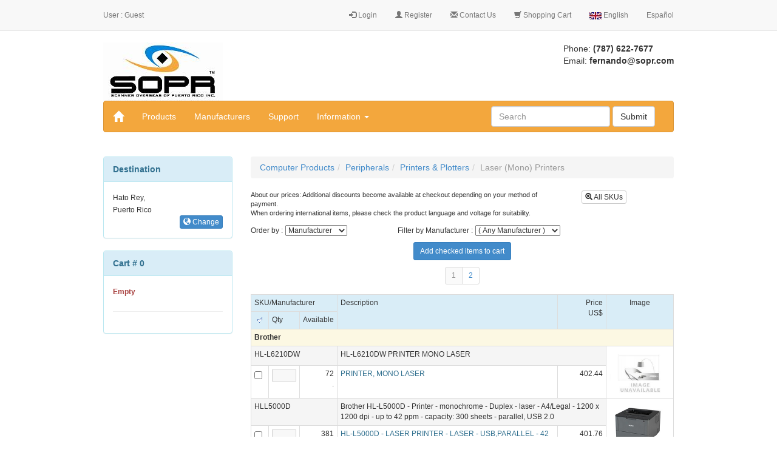

--- FILE ---
content_type: text/html; charset=utf-8
request_url: https://www.scanneroverseas.com/estore/itemlist.wws?Category=01ELH
body_size: 73207
content:


<!DOCTYPE html>

<html>
<head><meta http-equiv="Content-Type" content="text/html; charset=iso-8859-1" /><meta http-equiv="X-UA-Compatible" content="IE=edge" /><meta name="viewport" content="width=device-width, initial-scale=1" /><title>
	Scanner Overseas of Puerto Rico, Inc. - Item List
</title><link href="Bootstrap/css/bootstrap.min.css" rel="stylesheet" type="text/css" /><link href="Content/Site.css" rel="stylesheet" type="text/css" />
  <script type="text/javascript">

    var cText = "";
    var nTotChk = 0;

    function pagerchanger()  {
        litop = document.getElementById("bltTopPager_firstpage");
        libot = document.getElementById("bltBottomPager_firstpage");
        if (litop != null) {
            litop.children(0).innerHTML = "<span class='glyphicon glyphicon-fast-backward'></span>";
        }
        if (libot != null) {
            libot.children(0).innerHTML = "<span class='glyphicon glyphicon-fast-backward'></span>";
        }
        litop = document.getElementById("bltTopPager_prevpage");
        libot = document.getElementById("bltBottomPager_prevpage");
        if (litop != null) {
            litop.children(0).innerHTML = "<span class='glyphicon glyphicon-backward'></span>";
        }
        if (libot != null) {
            libot.children(0).innerHTML = "<span class='glyphicon glyphicon-backward'></span>";
        }
        litop = document.getElementById("bltTopPager_nextpage");
        libot = document.getElementById("bltBottomPager_nextpage");
        if (litop != null) {
            litop.children(0).innerHTML = "<span class='glyphicon glyphicon-forward'></span>";
        }
        if (libot != null) {
            libot.children(0).innerHTML = "<span class='glyphicon glyphicon-forward'></span>";
        }
        litop = document.getElementById("bltTopPager_lastpage");
        libot = document.getElementById("bltBottomPager_lastpage");                                            
        if (litop != null) {
            litop.children(0).innerHTML = "<span class='glyphicon glyphicon-fast-forward'></span>";
        }
        if (libot != null) {
            libot.children(0).innerHTML = "<span class='glyphicon glyphicon-fast-forward'></span>";
        }
    }

    function popUp(url) {
        sealWin = window.open(url, "win", 'toolbar=0,location=0,directories=0,status=1,menubar=1,scrollbars=1,resizable=1,width=500,height=450');
        self.name = "mainWin";
    }

    function MM_openBrWindow(theURL, winName, features) { //v2.0
        window.open(theURL, winName, features);
    }

    function chgtxt(ob) {
        ob.innerHTML = cText
    }

    function checkqty(ob, aqty) {

        var oqty = document.getElementById(aqty);

        if (oqty != null) {
            if (ob.checked == true) {
                oqty.value = '1';
                oqty.disabled = false;
                oqty.focus();
                nTotChk++;
            }
            else {
                oqty.value = '0';
                oqty.disabled = true;
                nTotChk--;
            }
        }
    }

    function isInteger(ob) {
        var value = ob.value
        if ($.trim(value) === "") { ob.value = '0';  return true; }
        if ((parseFloat(value) == parseInt(value)) && !isNaN(value) && parseInt(value) > 0) {
            return true;
        } else {
            ob.value = '0';
            return false;
        }
    }

    function DisableAll() {
        nTotChk = 0;
        for (i = 1; i < 30; i++) {
            var aqty = i.toString();
            var oqty = document.all.item(aqty);
            if (oqty != null) {
                oqty.value = '0';
                oqty.contentEditable = false;
            }
        }
    }

    function ValidateForm(obj) {
        nTotChk = 0;
        for (i = 1; i < 30; i++) {
            var achk = "sel_sku_" + i.toString();
            var ochk = document.all.item(achk);
            if (ochk != null && ochk.checked) {
                nTotChk++;
            }
        }

        if (obj.name == "btnSubmit3") {
            if (nTotChk < 2) { alert("Compare require at least 2 items"); return false }
            else { return true }
        }
        if (obj.name == "btnSubmit2") {
            if (nTotChk < 1) { alert("No items checked!"); return false }
            else { return true }
        }
        if (obj.name == "btnSubmit1") {
            if (nTotChk < 1) { alert("No items checked!"); return false }
            else { return true }
        }

    }

    // expands thumbnail image
    function expandthumb(thumbid) {
        img = document.getElementById("imag" + thumbid);
        thumb = document.getElementById("thum" + thumbid);
        img.style.display = 'block';
        extp = img.offsetTop;
        exlft = img.offsetLeft;

        myscroll = getScroll();
        if (extp + thumb.height > myscroll.top + myscroll.height) {
            finaltop = myscroll.top + myscroll.height - img.height;
        } else {
            finaltop = extp + thumb.height / 2 - img.height / 2;
        }

        if (exlft + thumb.width > myscroll.left + myscroll.width) {
            finalleft = myscroll.left + myscroll.width - thumb.width - img.width;
        } else {
            finalleft = exlft - thumb.width / 4 - img.width;
        }

        img.style.left = finalleft + 'px';
        img.style.top = finaltop + 'px';
        img.style.border = '2px groove silver';

    }

    // restore thumbnail image
    function restorethumb(imgid) {
        img = document.getElementById("imag" + imgid);
        img.style.top = '';
        img.style.left = '';
        img.style.display = 'none';
        imgid = 0;
    }

    // returns the scroll position and size of the browser
    function getScroll() {
        if (document.all && typeof document.body.scrollTop != "undefined") {
            var ieBox = document.compatMode != "CSS1Compat";
            var cont = ieBox ? document.body : document.documentElement;
            return {
                left: cont.scrollLeft,
                top: cont.scrollTop,
                width: cont.clientWidth,
                height: cont.clientHeight
            };
        } else {
            return {
                left: window.pageXOffset,
                top: window.pageYOffset,
                width: window.innerWidth,
                height: window.innerHeight
            };
        }
    }

 </script>

</head>
<body >

  <nav class="navbar navbar-default navbar-fixed-top" role="navigation">
    <div class="container">
      <div class="navbar-header">
        <button type="button" class="navbar-toggle" data-toggle="collapse" data-target=".navbar-ex2-collapse">
          <span class="sr-only">Toggle navigation</span>
          <span class="icon-bar"></span>
          <span class="icon-bar"></span>
          <span class="icon-bar"></span>
        </button>
        <a class="navbar-brand ksmall" href="default.aspx?info=main">User : Guest</a>
      </div>

      <!-- Collect the nav links, forms, and other content for toggling -->
      <div class="collapse navbar-collapse navbar-ex2-collapse">
        <ul class="nav navbar-nav navbar-right ksmall">
          <li><a id="lnkInOut" href="https://www.scanneroverseas.com/eStore/logonprofile.aspx?log=in"><span aria-hidden='true' class='glyphicon glyphicon-log-in'></span> Login</a></a></li>
          <li><a id="lnkProfile" href="https://www.scanneroverseas.com/eStore/profile.wws"><span class="glyphicon glyphicon-user"></span> Register</a></li>
          <li><a href="default.aspx?info=contact"><span class="glyphicon glyphicon-envelope"></span> Contact Us</a></li>
          <li><a id="lnkShoppingCart" href="https://www.scanneroverseas.com/eStore/shoppingcart.wws"><span class="glyphicon glyphicon-shopping-cart"></span> Shopping Cart <span class="badge"></span></a></li>
          <li></li>
          <li><a id="lnkEng" href="default.aspx?langid=en&amp;info=main"><img src='images/en_flag.jpg' /> English</a></li>
          <li><a id="lnkEsp" href="default.aspx?langid=es&amp;info=main">Espa&ntilde;ol</a></li>
        </ul>
      </div>
      <!-- /.navbar-collapse -->
    </div>
    <!-- /.container -->
  </nav>

  <div class="container">
    <div class="row">
      <div class="col-xs-12 col-sm-8 col-md-8">
        <img id="imgStoreLogo" class="img-responsive" src="images/090218151852-C.jpg" alt="Scanner Overseas, san juan, puerto rico, store, ecommerce, online, computer, laptop, notebook, printer, netbook, digital camera, hard disk, network, router" />
      </div>
      <div class="col-xs-12 col-sm-4 col-md-4">
        <div class="pull-right">Phone: <strong>(787) 622-7677</strong><br />
        Email: <strong>fernando@sopr.com</strong></div>
        <div class="clearfix"></div>
        <div class="show pull-right">
          <small>
              
          </small>
        </div>
      </div>
    </div>
  </div><!-- /.container -->

  <div class="container">
    <div id="dvHTMLTopBar">    <nav class="navbar navbar-inverse" role="navigation">

      <div class="container-fluid">
        <!-- Brand and toggle get grouped for better mobile display -->
        <div class="navbar-header">
          <button type="button" class="navbar-toggle" data-toggle="collapse" data-target="#bs-example-navbar-collapse-1">
            <span class="sr-only">Toggle navigation</span>
            <span class="icon-bar"></span>
            <span class="icon-bar"></span>
            <span class="icon-bar"></span>
          </button>
          <a class="navbar-brand" href="default.aspx?info=main"><span class="glyphicon glyphicon-home"></span></a>
        </div>

        <!-- Collect the nav links, forms, and other content for toggling -->
        <div class="collapse navbar-collapse" id="bs-example-navbar-collapse-1">
          <ul class="nav navbar-nav">
            <li><a href="categories.aspx">Products</a></li>
            <li><a href="manufacturers.aspx">Manufacturers</a></li>
            <li><a href="default.aspx?info=support">Support</a></li>
            <li class="dropdown">
              <a href="default.aspx?info=menu" class="dropdown-toggle" data-toggle="dropdown">Information <b class="caret"></b></a>
              <ul class="dropdown-menu">
                <li><a href="default.aspx?info=about">About Us</a></li>
                <li><a href="default.aspx?info=contact">Contact Us</a></li>
                <li><a href="default.aspx?info=returns">Claim &amp; Returns</strong></a></li>
                <li><a href="default.aspx?info=others">Frequently Asked Questions</a></li>
                <li><a href="default.aspx?info=myaccount">My Account</a></li>
                <li><a href="default.aspx?info=orders">Orders &amp; Quotes</a></li>
                <li><a href="default.aspx?info=policies">Our Policies</a></li>
                <li><a href="default.aspx?info=payments">Payments</a></li>
                <li><a href="default.aspx?info=privacy">Privacy &amp; Security</a></li>
              </ul>
            </li>
          </ul>

          <form class="navbar-form navbar-right" role="search" action="itemlist.aspx" method="POST" name="kSearch">
            <div class="form-group">
              <input type="text" class="form-control" placeholder="Search" name="search">
            </div>
            <input type="hidden" name="wholecat" value="N">
            <input type="hidden" name="instock" value="Y">
            <input type="hidden" name="quicksearch" value="Y">

            <button type="submit" class="btn btn-default">Submit</button>
          </form>

        </div><!-- /.navbar-collapse -->
      </div><!-- /.container-fluid -->
    </nav>

    <div class="clearfix">&nbsp;</div>
</div>
  </div><!-- /.container -->

    <form method="post" action="./itemlist.wws?Category=01ELH" id="form1" class="form-horizontal">
<div class="aspNetHidden">
<input type="hidden" name="__EVENTTARGET" id="__EVENTTARGET" value="" />
<input type="hidden" name="__EVENTARGUMENT" id="__EVENTARGUMENT" value="" />
<input type="hidden" name="__LASTFOCUS" id="__LASTFOCUS" value="" />
<input type="hidden" name="__VIEWSTATE" id="__VIEWSTATE" value="/wEPDwUKLTI5MzA0ODYzOQ9kFgJmD2QWFgIDDxYCHgRUZXh0BQxVc2VyIDogR3Vlc3RkAgUPDxYEHgtOYXZpZ2F0ZVVybAU/aHR0cHM6Ly93d3cuc2Nhbm5lcm92ZXJzZWFzLmNvbS9lU3RvcmUvbG9nb25wcm9maWxlLmFzcHg/[base64]/aW5mbz1hYm91dCI+QWJvdXQgVXM8L2E+PC9saT4NCiAgICAgICAgICAgICAgICA8bGk+PGEgaHJlZj0iZGVmYXVsdC5hc3B4P2luZm89Y29udGFjdCI+Q29udGFjdCBVczwvYT48L2xpPg0KICAgICAgICAgICAgICAgIDxsaT48YSBocmVmPSJkZWZhdWx0LmFzcHg/[base64]/[base64]/[base64]/[base64]/[base64]/[base64]/[base64]/[base64]/[base64]/[base64]" />
</div>

<script type="text/javascript">
//<![CDATA[
var theForm = document.forms['form1'];
if (!theForm) {
    theForm = document.form1;
}
function __doPostBack(eventTarget, eventArgument) {
    if (!theForm.onsubmit || (theForm.onsubmit() != false)) {
        theForm.__EVENTTARGET.value = eventTarget;
        theForm.__EVENTARGUMENT.value = eventArgument;
        theForm.submit();
    }
}
//]]>
</script>


<script src="/eStore/WebResource.axd?d=G04lZB34kwLUOtUWmc7Tybfo6bBddeV8CoOKfx4qshV7MfkMiRKUL1HUmtNN68mNuknrrYdUr_dMwktLNDnHJglksN7Z7sJ5V9yliURz8P01&amp;t=638469976750202480" type="text/javascript"></script>

<div class="aspNetHidden">

	<input type="hidden" name="__VIEWSTATEGENERATOR" id="__VIEWSTATEGENERATOR" value="11BEF9B9" />
	<input type="hidden" name="__SCROLLPOSITIONX" id="__SCROLLPOSITIONX" value="0" />
	<input type="hidden" name="__SCROLLPOSITIONY" id="__SCROLLPOSITIONY" value="0" />
	<input type="hidden" name="__EVENTVALIDATION" id="__EVENTVALIDATION" value="/wEdAFJlnKXQnWHaY94e3CHGTE+ANdrs5OLNQC4F5jYLWsJ/NUqiWDmM/DPjH/hd17oLUVwNoSyO/LoB7R1Fmsr0PqqGFLf7Xh0rJ48owadtgM3UO9VWC/7oV51+T8AOwixYodVPGrcdaYZah2gb70QREGcl55wteKDjarizAe/[base64]/WO2qI+o9NSoHGSqyrhVXWKGUq1S4BEpp0gyX4bWs6P/Z38UBa048KA/mosbNAnpk20ohNANsTHd+i3K6aCla1frLOzIJKWVzqmd6onAKfQPowbE2GqSmn2ptRF8svqGB+wIFGzCAN5aHyUOiZgN4V+LDVIZG9AO9vUFFwCtQXhPo8+zGZb3ZkG7soT493dCQ9wdWZs7RQDTmz0KN+n/I13r/viYTC8tvfkKBmA2DLTsJQPy2KdrvJl4s4F4yIMryKIk6RaWZnpSdgKzpbN2U/FwpYEp7JG2/yfq/y6+m+RpE9LRM5wstlgxnJCocKxPOHqVaUp81EvrE5qjhdB0m0rKpbFLfvz5+d3Fj9eGSsYLzmSqz26XnksY5By6956vtOqFA/8Bc1t9wMHPrI5R5TakUU6QmGC3Y574PC0dy/x+hlCf3OJenUIGQq3gb/HEzQMynxh1GOuE9DL3FRrGiJwszxCQxf8RbXuxQ2OzM41VjP4eTezxl1zf2N/OrcnYPe5PBxPgHWxQOmgD6vGlH+iJgvivxJdRYwWz09NRUS0rxQVDON6u8KXvTJYAF0y55RLQbbBi4s/aPHRQiaQ8bhho2avOnSKUpZGTk819MTqWpY9BC2dQiOLzvPkgt5jlHPrNy8AfQb8k2xmHP0sQRNfkd+ZF46AVcvom34ukx6tAnnOD3pti2GNv1vF2ES0+/FFO3Q4yjFyrnkfR0Id9QMzIIV9kxme5uDvS0aXdckNYOwd8Uv/X2kHnri7UFSMYer14iOyGN+IRrgrHrF1yh7vvHMGhJJsH63pSqm9F1N+ATomPVubdxAtA+n5OMksOxA1Q4ua1+Hi3qvXMHUs77o04YrJCAG2F3XviPvSbjS9qbJUzo43CyUFjWHqYabRzQ5yfKopbsGh3KAGB6NJdF8J3SzD0wQn8KEItmD377oS5EQrhEuAMsE26/206F+R2vZCmErWFebv4k4HUesV8v13LRNs223YP7m9cMCf3wuTYjojNmFgyIyf/[base64]/edoDTmwGpHCsj1j+4CP4/4gES+Z5D5DTJy4zxH5yPtDJyGtt9/WAJLx90jDyyyo3HsbWaNtDcmykPXG0pPvE9MLsT+Tum6opIFfVqeBR1JWTXCtn3ncf43hP9tsFnUTzFOOTBxpxCV1l7VzwYrV58SyDlKvqKyVliCYlofc2Ao=" />
</div>

    <div class="container">
      <div class="row">

        <!-- Side Bar  -->
        <div class="col-md-3">
            
    <div class="row">
        
        

  <div class="col-xs-6 col-md-12">
    <div class="panel panel-info kpanel-info">
	  <div class="panel-heading"><b>Destination</b></div>
  	  <div class="panel-body">
            <span id="left_UC_Destinations_lblDestination"><span class='ksmall'>Hato Rey,<br />Puerto Rico<br /></span></span>
            <script type="text/javascript" >cText = ""</script>
            
        <div class="pull-right">
          <a id="left_UC_Destinations_btnChange" class="btn btn-primary btn-xs" href="javascript:__doPostBack(&#39;ctl00$left$UC_Destinations$btnChange&#39;,&#39;&#39;)"><span class="glyphicon glyphicon-globe"></span> Change</a>
        </div>
      </div>
    </div>
  </div>


        
  <div class="col-xs-6 col-md-12">
    <div class="panel panel-info kpanel-info">
	  <div class="panel-heading"><span id="left_UC_CartList_lblCartHead" style="font-weight:bold;">Cart # 0</span></div>
  	  <div class="panel-body">
        <span id="left_UC_CartList_lblEmptyCart" class="text-danger ksmall" style="display:inline-block;font-weight:bold;height:20px;">Empty</span>
          
        
        <hr />
        
      </div>
    </div>
  </div>

    </div>

        </div>

        <!-- Main Body  -->
        <div class="col-md-9">
            
    <div>
        <ol class='breadcrumb'><li><a href='categories.aspx?ID=01'>Computer Products</a></li><li><a href='categories.aspx?ID=01E'>Peripherals</a></li><li><a href='categories.aspx?ID=01EL'>Printers & Plotters</a></li><li class='active'>Laser (Mono) Printers</li></ol>
    </div>
    
    

    <div class="row kmargin-10">
        <div class="col-sm-9 col-md-9 kxsmall">
            About our prices: Additional discounts become available at checkout depending on your method of payment.<br />
            When ordering international items, please check the product language and voltage for suitability.
        </div>
        <div class="col-sm-3 col-md-3">
            <a id="main_btnShowAll" class="btn btn-default btn-xs" href="javascript:__doPostBack(&#39;ctl00$main$btnShowAll&#39;,&#39;&#39;)"> <span class="glyphicon glyphicon-zoom-in"></span> All SKUs</a>
            
        </div>
    </div><!-- /.row -->

    <div class="row kmargin-10">
        <div class="col-xs-12 col-sm-4 col-md-4">
            <small>Order by :</small>
            <select name="ctl00$main$ddlSortOrder" onchange="javascript:setTimeout(&#39;__doPostBack(\&#39;ctl00$main$ddlSortOrder\&#39;,\&#39;\&#39;)&#39;, 0)" id="main_ddlSortOrder" class="ksmall">
	<option value="1">Description</option>
	<option value="2">Category</option>
	<option value="3">Part Number</option>
	<option value="4">Price Ascend</option>
	<option value="5">Price Descend</option>
	<option selected="selected" value="6">Manufacturer</option>
	<option value="7">Qty Ascend</option>
	<option value="8">Qty Descend</option>

</select>
        </div>
        <div class="col-xs-12 col-sm-8 col-md-8">
            <span id="main_lblFilterBy" class="ksmall">Filter by Manufacturer :</span>

            <select name="ctl00$main$ddlFilterByManuf" onchange="javascript:setTimeout(&#39;__doPostBack(\&#39;ctl00$main$ddlFilterByManuf\&#39;,\&#39;\&#39;)&#39;, 0)" id="main_ddlFilterByManuf" class="ksmall">
	<option selected="selected" value="">( Any Manufacturer )</option>
	<option value="Z00004    ">Brother                                           </option>
	<option value="Z00005    ">Canon                                             </option>
	<option value="Z00030    ">Lexmark International                             </option>
	<option value="Z00192    ">Xerox                                             </option>

</select>

            

        </div>
    </div><!-- /.row -->

    <div class="text-center kmargin-10">
        <input type="submit" name="ctl00$main$btnSubmitCart" value="Add checked items to cart" id="main_btnSubmitCart" class="btn btn-primary btn-sm" />
        
    </div>

    <div class="text-center kmargin-10">
        <ul id="main_bltTopPager" class="pagination pagination-sm kpagination">
	<li class="disabled"><a href="javascript:__doPostBack(&#39;ctl00$main$bltTopPager&#39;,&#39;0&#39;)">1</a></li><li><a href="javascript:__doPostBack(&#39;ctl00$main$bltTopPager&#39;,&#39;1&#39;)">2</a></li>
</ul>
    </div>

    <div>
    
          <table class="table table-bordered table-condensed">
            <tr class="info ksmall">
              <td colspan="3" style="width: 130px">SKU/Manufacturer</td>
              <td rowspan="2">Description</td>
              
              <td rowspan="2" style="width: 80px" class="text-right">Price<br>US$  </td>
              <td rowspan="2" class="text-center">Image</td>
            </tr>
            <tr class="info ksmall">
              <td style="width: 20px"><img src="/images/select.gif" alt="X"></td>
              <td style="width: 50px">Qty</td>
              <td style="width: 60px">Available</td>
            </tr>
        
            <tr><td colspan=6 class='warning ksmall'><b>Brother</b></td></tr>
            <tr class='ksmall'><td class='active' colspan=3>HL-L6210DW</td><td class='active' colspan=2>HL-L6210DW PRINTER MONO LASER</td><td rowspan=2><img src='/itmimages/cds/no_image.jpg' border=0 width=100 height=75></td></tr>
            <tr class='ksmall'>
              <td style="width: 20px">
                <input id="main_rptListUC_cbSelect_0" type="checkbox" name="ctl00$main$rptListUC$ctl01$cbSelect" onclick="checkqty(this, &#39;main_rptListUC_tbQty_0&#39;);" />
                <input type="hidden" name="ctl00$main$rptListUC$ctl01$hfItem" id="main_rptListUC_hfItem_0" value="2652478.84094" />
              </td>
              <td style="width: 50px"><input name="ctl00$main$rptListUC$ctl01$tbQty" type="text" id="main_rptListUC_tbQty_0" disabled="disabled" class="aspNetDisabled" onchange="isInteger(this);" style="width:40px;" /></td>
              <td style="width: 60px" class="text-right"><span id="main_rptListUC_lblStock_0">72<br />.</span></td>
              <td><a id="main_rptListUC_lnkSuplDesc_0" class="text-info" href="item.aspx?pk=2652478.84094">PRINTER, MONO LASER</a><span id="main_rptListUC_lblSuplDesc_0"></span></td>
              
              <td style="width: 80px" class="text-right"><span id="main_rptListUC_lblPrice_0">402.44</span></td>
            </tr>
        
            
            <tr class='ksmall'><td class='active' colspan=3>HLL5000D</td><td class='active' colspan=2>Brother HL-L5000D - Printer - monochrome - Duplex - laser - A4/Legal - 1200 x 1200 dpi - up to 42 ppm - capacity: 300 sheets - parallel, USB 2.0</td><td rowspan=2><img src='/itmimages/cds/z00004/hll5000d.jpg' width=200 border=0 id='imag2' style='position: absolute; display: none;' alt='HLL5000D'><img src='/itmimages/cds/z00004/hll5000d.jpg' width=100 border=0 id='thum2' onmouseover='expandthumb(2);' onmouseout='restorethumb(2); return false;'></td></tr>
            <tr class='ksmall'>
              <td style="width: 20px">
                <input id="main_rptListUC_cbSelect_1" type="checkbox" name="ctl00$main$rptListUC$ctl02$cbSelect" onclick="checkqty(this, &#39;main_rptListUC_tbQty_1&#39;);" />
                <input type="hidden" name="ctl00$main$rptListUC$ctl02$hfItem" id="main_rptListUC_hfItem_1" value="2315383.82948" />
              </td>
              <td style="width: 50px"><input name="ctl00$main$rptListUC$ctl02$tbQty" type="text" id="main_rptListUC_tbQty_1" disabled="disabled" class="aspNetDisabled" onchange="isInteger(this);" style="width:40px;" /></td>
              <td style="width: 60px" class="text-right"><span id="main_rptListUC_lblStock_1">381<br />.</span></td>
              <td><a id="main_rptListUC_lnkSuplDesc_1" class="text-info" href="item.aspx?pk=2315383.82948">HL-L5000D - LASER PRINTER - LASER - USB,PARALLEL - 42 PPM - MONOCHROME - 1200 DP</a><span id="main_rptListUC_lblSuplDesc_1"></span></td>
              
              <td style="width: 80px" class="text-right"><span id="main_rptListUC_lblPrice_1">401.76</span></td>
            </tr>
        
            <tr><td colspan=6 class='warning ksmall'><b>Canon</b></td></tr>
            <tr class='ksmall'><td class='active' colspan=3>5620C006</td><td class='active' colspan=2>IMAGECLASS LBP122DW</td><td rowspan=2><img src='/itmimages/cds/no_image.jpg' border=0 width=100 height=75></td></tr>
            <tr class='ksmall'>
              <td style="width: 20px">
                <input id="main_rptListUC_cbSelect_2" type="checkbox" name="ctl00$main$rptListUC$ctl03$cbSelect" onclick="checkqty(this, &#39;main_rptListUC_tbQty_2&#39;);" />
                <input type="hidden" name="ctl00$main$rptListUC$ctl03$hfItem" id="main_rptListUC_hfItem_2" value="2722455.24015" />
              </td>
              <td style="width: 50px"><input name="ctl00$main$rptListUC$ctl03$tbQty" type="text" id="main_rptListUC_tbQty_2" disabled="disabled" class="aspNetDisabled" onchange="isInteger(this);" style="width:40px;" /></td>
              <td style="width: 60px" class="text-right"><span id="main_rptListUC_lblStock_2">96<br />.</span></td>
              <td><a id="main_rptListUC_lnkSuplDesc_2" class="text-info" href="item.aspx?pk=2722455.24015">IMAGECLASS LBP122DW</a><span id="main_rptListUC_lblSuplDesc_2"></span></td>
              
              <td style="width: 80px" class="text-right"><span id="main_rptListUC_lblPrice_2">232.19</span></td>
            </tr>
        
            
            <tr class='ksmall'><td class='active' colspan=3>5621C004</td><td class='active' colspan=2>IMAGECLASS MF275DW IMAGECLASS MF275DW</td><td rowspan=2><img src='/itmimages/cds/no_image.jpg' border=0 width=100 height=75></td></tr>
            <tr class='ksmall'>
              <td style="width: 20px">
                <input id="main_rptListUC_cbSelect_3" type="checkbox" name="ctl00$main$rptListUC$ctl04$cbSelect" onclick="checkqty(this, &#39;main_rptListUC_tbQty_3&#39;);" />
                <input type="hidden" name="ctl00$main$rptListUC$ctl04$hfItem" id="main_rptListUC_hfItem_3" value="2641275.23947" />
              </td>
              <td style="width: 50px"><input name="ctl00$main$rptListUC$ctl04$tbQty" type="text" id="main_rptListUC_tbQty_3" disabled="disabled" class="aspNetDisabled" onchange="isInteger(this);" style="width:40px;" /></td>
              <td style="width: 60px" class="text-right"><span id="main_rptListUC_lblStock_3">46<br />.</span></td>
              <td><a id="main_rptListUC_lnkSuplDesc_3" class="text-info" href="item.aspx?pk=2641275.23947">IMAGECLASS MF275DW</a><span id="main_rptListUC_lblSuplDesc_3"></span></td>
              
              <td style="width: 80px" class="text-right"><span id="main_rptListUC_lblPrice_3">285.19</span></td>
            </tr>
        
            <tr><td colspan=6 class='warning ksmall'><b>Lexmark International</b></td></tr>
            <tr class='ksmall'><td class='active' colspan=3>29S0000</td><td class='active' colspan=2>Lexmark MS331dn - Printer - B/W - Duplex - laser - A4/Legal - 600 x 600 dpi - up to 40 ppm - capacity: 350 sheets - USB 2.0, LAN with 1 year Advanced Exchange Service</td><td rowspan=2><img src='/itmimages/cds/z00030/29s0000.jpg' width=200 border=0 id='imag5' style='position: absolute; display: none;' alt='29S0000'><img src='/itmimages/cds/z00030/29s0000.jpg' width=100 border=0 id='thum5' onmouseover='expandthumb(5);' onmouseout='restorethumb(5); return false;'></td></tr>
            <tr class='ksmall'>
              <td style="width: 20px">
                <input id="main_rptListUC_cbSelect_4" type="checkbox" name="ctl00$main$rptListUC$ctl05$cbSelect" onclick="checkqty(this, &#39;main_rptListUC_tbQty_4&#39;);" />
                <input type="hidden" name="ctl00$main$rptListUC$ctl05$hfItem" id="main_rptListUC_hfItem_4" value="2545015.23668" />
              </td>
              <td style="width: 50px"><input name="ctl00$main$rptListUC$ctl05$tbQty" type="text" id="main_rptListUC_tbQty_4" disabled="disabled" class="aspNetDisabled" onchange="isInteger(this);" style="width:40px;" /></td>
              <td style="width: 60px" class="text-right"><span id="main_rptListUC_lblStock_4">86<br />.</span></td>
              <td><a id="main_rptListUC_lnkSuplDesc_4" class="text-info" href="item.aspx?pk=2545015.23668">MS331DN MONOCHROME LASER LOW VOLT PRINTE</a><span id="main_rptListUC_lblSuplDesc_4"></span></td>
              
              <td style="width: 80px" class="text-right"><span id="main_rptListUC_lblPrice_4">349.60</span></td>
            </tr>
        
            
            <tr class='ksmall'><td class='active' colspan=3>29S0050</td><td class='active' colspan=2>Lexmark MS431dn - Printer - B/W - Duplex - laser - A4/Legal - 600 x 600 dpi - up to 42 ppm - capacity: 350 sheets - USB, Gigabit LAN with 1 year Advanced Exchange Service</td><td rowspan=2><img src='/itmimages/cds/z00030/29s0050.jpg' width=200 border=0 id='imag6' style='position: absolute; display: none;' alt='29S0050'><img src='/itmimages/cds/z00030/29s0050.jpg' width=100 border=0 id='thum6' onmouseover='expandthumb(6);' onmouseout='restorethumb(6); return false;'></td></tr>
            <tr class='ksmall'>
              <td style="width: 20px">
                <input id="main_rptListUC_cbSelect_5" type="checkbox" name="ctl00$main$rptListUC$ctl06$cbSelect" onclick="checkqty(this, &#39;main_rptListUC_tbQty_5&#39;);" />
                <input type="hidden" name="ctl00$main$rptListUC$ctl06$hfItem" id="main_rptListUC_hfItem_5" value="2545012.23786" />
              </td>
              <td style="width: 50px"><input name="ctl00$main$rptListUC$ctl06$tbQty" type="text" id="main_rptListUC_tbQty_5" disabled="disabled" class="aspNetDisabled" onchange="isInteger(this);" style="width:40px;" /></td>
              <td style="width: 60px" class="text-right"><span id="main_rptListUC_lblStock_5">486<br />.</span></td>
              <td><a id="main_rptListUC_lnkSuplDesc_5" class="text-info" href="item.aspx?pk=2545012.23786">LEXMARK MS431DN MONOCHROME LASER PRINTER 42PPM</a><span id="main_rptListUC_lblSuplDesc_5"></span></td>
              
              <td style="width: 80px" class="text-right"><span id="main_rptListUC_lblPrice_5">408.33</span></td>
            </tr>
        
            
            <tr class='ksmall'><td class='active' colspan=3>29S0100</td><td class='active' colspan=2>Lexmark MS431dw - Printer - B/W - Duplex - laser - A4/Legal - 600 x 600 dpi - up to 42 ppm - capacity: 350 sheets - USB, LAN, Wi-Fi with 1 year Advanced Exchange Service</td><td rowspan=2><img src='/itmimages/cds/ic7/77105911_9268192244.jpg' width=200 border=0 id='imag7' style='position: absolute; display: none;' alt='29S0100'><img src='/itmimages/cds/ic7/77105911_9268192244.jpg' width=100 border=0 id='thum7' onmouseover='expandthumb(7);' onmouseout='restorethumb(7); return false;'></td></tr>
            <tr class='ksmall'>
              <td style="width: 20px">
                <input id="main_rptListUC_cbSelect_6" type="checkbox" name="ctl00$main$rptListUC$ctl07$cbSelect" onclick="checkqty(this, &#39;main_rptListUC_tbQty_6&#39;);" />
                <input type="hidden" name="ctl00$main$rptListUC$ctl07$hfItem" id="main_rptListUC_hfItem_6" value="2545008.23666" />
              </td>
              <td style="width: 50px"><input name="ctl00$main$rptListUC$ctl07$tbQty" type="text" id="main_rptListUC_tbQty_6" disabled="disabled" class="aspNetDisabled" onchange="isInteger(this);" style="width:40px;" /></td>
              <td style="width: 60px" class="text-right"><span id="main_rptListUC_lblStock_6">699<br />.</span></td>
              <td><a id="main_rptListUC_lnkSuplDesc_6" class="text-info" href="item.aspx?pk=2545008.23666">MS431DW MONOCHROME LASER PRINTER</a><span id="main_rptListUC_lblSuplDesc_6"></span></td>
              
              <td style="width: 80px" class="text-right"><span id="main_rptListUC_lblPrice_6">443.20</span></td>
            </tr>
        
            
            <tr class='ksmall'><td class='active' colspan=3>29ST001</td><td class='active' colspan=2>Lexmark MS431dn - Printer - B/W - Duplex - laser - A4/Legal - 600 x 600 dpi - up to 42 ppm - capacity: 350 sheets - USB, Gigabit LAN</td><td rowspan=2><img src='/itmimages/cds/no_image.jpg' border=0 width=100 height=75></td></tr>
            <tr class='ksmall'>
              <td style="width: 20px">
                <input id="main_rptListUC_cbSelect_7" type="checkbox" name="ctl00$main$rptListUC$ctl08$cbSelect" onclick="checkqty(this, &#39;main_rptListUC_tbQty_7&#39;);" />
                <input type="hidden" name="ctl00$main$rptListUC$ctl08$hfItem" id="main_rptListUC_hfItem_7" value="2563723.23791" />
              </td>
              <td style="width: 50px"><input name="ctl00$main$rptListUC$ctl08$tbQty" type="text" id="main_rptListUC_tbQty_7" disabled="disabled" class="aspNetDisabled" onchange="isInteger(this);" style="width:40px;" /></td>
              <td style="width: 60px" class="text-right"><span id="main_rptListUC_lblStock_7">2<br />.</span></td>
              <td><a id="main_rptListUC_lnkSuplDesc_7" class="text-info" href="item.aspx?pk=2563723.23791">MS431DN LV TAA</a><span id="main_rptListUC_lblSuplDesc_7"></span></td>
              
              <td style="width: 80px" class="text-right"><span id="main_rptListUC_lblPrice_7">408.33</span></td>
            </tr>
        
            
            <tr class='ksmall'><td class='active' colspan=3>38S0300</td><td class='active' colspan=2>MS531DW MONO PRINTER LV</td><td rowspan=2><img src='/itmimages/cds/no_image.jpg' border=0 width=100 height=75></td></tr>
            <tr class='ksmall'>
              <td style="width: 20px">
                <input id="main_rptListUC_cbSelect_8" type="checkbox" name="ctl00$main$rptListUC$ctl09$cbSelect" onclick="checkqty(this, &#39;main_rptListUC_tbQty_8&#39;);" />
                <input type="hidden" name="ctl00$main$rptListUC$ctl09$hfItem" id="main_rptListUC_hfItem_8" value="2639849.23799" />
              </td>
              <td style="width: 50px"><input name="ctl00$main$rptListUC$ctl09$tbQty" type="text" id="main_rptListUC_tbQty_8" disabled="disabled" class="aspNetDisabled" onchange="isInteger(this);" style="width:40px;" /></td>
              <td style="width: 60px" class="text-right"><span id="main_rptListUC_lblStock_8">185<br />.</span></td>
              <td><a id="main_rptListUC_lnkSuplDesc_8" class="text-info" href="item.aspx?pk=2639849.23799">LEXMARK MS531DW MONO PRINTER</a><span id="main_rptListUC_lblSuplDesc_8"></span></td>
              
              <td style="width: 80px" class="text-right"><span id="main_rptListUC_lblPrice_8">792.16</span></td>
            </tr>
        
            
            <tr class='ksmall'><td class='active' colspan=3>38S0400</td><td class='active' colspan=2>MS631DW MONO PRINTER LV</td><td rowspan=2><img src='/itmimages/cds/no_image.jpg' border=0 width=100 height=75></td></tr>
            <tr class='ksmall'>
              <td style="width: 20px">
                <input id="main_rptListUC_cbSelect_9" type="checkbox" name="ctl00$main$rptListUC$ctl10$cbSelect" onclick="checkqty(this, &#39;main_rptListUC_tbQty_9&#39;);" />
                <input type="hidden" name="ctl00$main$rptListUC$ctl10$hfItem" id="main_rptListUC_hfItem_9" value="2639848.23798" />
              </td>
              <td style="width: 50px"><input name="ctl00$main$rptListUC$ctl10$tbQty" type="text" id="main_rptListUC_tbQty_9" disabled="disabled" class="aspNetDisabled" onchange="isInteger(this);" style="width:40px;" /></td>
              <td style="width: 60px" class="text-right"><span id="main_rptListUC_lblStock_9">232<br />.</span></td>
              <td><a id="main_rptListUC_lnkSuplDesc_9" class="text-info" href="item.aspx?pk=2639848.23798">LEXMARK MS631DW MONO PRINTER</a><span id="main_rptListUC_lblSuplDesc_9"></span></td>
              
              <td style="width: 80px" class="text-right"><span id="main_rptListUC_lblPrice_9">1,048.82</span></td>
            </tr>
        
            
            <tr class='ksmall'><td class='active' colspan=3>38S0500</td><td class='active' colspan=2>MS632DWE MONO PRINTER LV</td><td rowspan=2><img src='/itmimages/cds/no_image.jpg' border=0 width=100 height=75></td></tr>
            <tr class='ksmall'>
              <td style="width: 20px">
                <input id="main_rptListUC_cbSelect_10" type="checkbox" name="ctl00$main$rptListUC$ctl11$cbSelect" onclick="checkqty(this, &#39;main_rptListUC_tbQty_10&#39;);" />
                <input type="hidden" name="ctl00$main$rptListUC$ctl11$hfItem" id="main_rptListUC_hfItem_10" value="2639847.23689" />
              </td>
              <td style="width: 50px"><input name="ctl00$main$rptListUC$ctl11$tbQty" type="text" id="main_rptListUC_tbQty_10" disabled="disabled" class="aspNetDisabled" onchange="isInteger(this);" style="width:40px;" /></td>
              <td style="width: 60px" class="text-right"><span id="main_rptListUC_lblStock_10">287<br />.</span></td>
              <td><a id="main_rptListUC_lnkSuplDesc_10" class="text-info" href="item.aspx?pk=2639847.23689">LEXMARK MS632DWE MONO PRINTER</a><span id="main_rptListUC_lblSuplDesc_10"></span></td>
              
              <td style="width: 80px" class="text-right"><span id="main_rptListUC_lblPrice_10">1,317.16</span></td>
            </tr>
        
            
            <tr class='ksmall'><td class='active' colspan=3>38ST300</td><td class='active' colspan=2>MS531DW LV TAA</td><td rowspan=2><img src='/itmimages/cds/no_image.jpg' border=0 width=100 height=75></td></tr>
            <tr class='ksmall'>
              <td style="width: 20px">
                <input id="main_rptListUC_cbSelect_11" type="checkbox" name="ctl00$main$rptListUC$ctl12$cbSelect" onclick="checkqty(this, &#39;main_rptListUC_tbQty_11&#39;);" />
                <input type="hidden" name="ctl00$main$rptListUC$ctl12$hfItem" id="main_rptListUC_hfItem_11" value="2639855.23693" />
              </td>
              <td style="width: 50px"><input name="ctl00$main$rptListUC$ctl12$tbQty" type="text" id="main_rptListUC_tbQty_11" disabled="disabled" class="aspNetDisabled" onchange="isInteger(this);" style="width:40px;" /></td>
              <td style="width: 60px" class="text-right"><span id="main_rptListUC_lblStock_11">7<br />.</span></td>
              <td><a id="main_rptListUC_lnkSuplDesc_11" class="text-info" href="item.aspx?pk=2639855.23693">LEXMARK MS531DW TAA LOW VOLTAGE MONO PRINTER</a><span id="main_rptListUC_lblSuplDesc_11"></span></td>
              
              <td style="width: 80px" class="text-right"><span id="main_rptListUC_lblPrice_11">871.37</span></td>
            </tr>
        
            
            <tr class='ksmall'><td class='active' colspan=3>38ST500</td><td class='active' colspan=2>MS632DWE LV TAA</td><td rowspan=2><img src='/itmimages/cds/no_image.jpg' border=0 width=100 height=75></td></tr>
            <tr class='ksmall'>
              <td style="width: 20px">
                <input id="main_rptListUC_cbSelect_12" type="checkbox" name="ctl00$main$rptListUC$ctl13$cbSelect" onclick="checkqty(this, &#39;main_rptListUC_tbQty_12&#39;);" />
                <input type="hidden" name="ctl00$main$rptListUC$ctl13$hfItem" id="main_rptListUC_hfItem_12" value="2639853.23691" />
              </td>
              <td style="width: 50px"><input name="ctl00$main$rptListUC$ctl13$tbQty" type="text" id="main_rptListUC_tbQty_12" disabled="disabled" class="aspNetDisabled" onchange="isInteger(this);" style="width:40px;" /></td>
              <td style="width: 60px" class="text-right"><span id="main_rptListUC_lblStock_12">9<br />.</span></td>
              <td><a id="main_rptListUC_lnkSuplDesc_12" class="text-info" href="item.aspx?pk=2639853.23691">LEXMARK MS632DWE TAA LOW VOLTAGE MONO PRINTER</a><span id="main_rptListUC_lblSuplDesc_12"></span></td>
              
              <td style="width: 80px" class="text-right"><span id="main_rptListUC_lblPrice_12">1,448.87</span></td>
            </tr>
        
            
            <tr class='ksmall'><td class='active' colspan=3>38ST825</td><td class='active' colspan=2>MX532ADWE LV TAA CAC</td><td rowspan=2><img src='/itmimages/cds/no_image.jpg' border=0 width=100 height=75></td></tr>
            <tr class='ksmall'>
              <td style="width: 20px">
                <input id="main_rptListUC_cbSelect_13" type="checkbox" name="ctl00$main$rptListUC$ctl14$cbSelect" onclick="checkqty(this, &#39;main_rptListUC_tbQty_13&#39;);" />
                <input type="hidden" name="ctl00$main$rptListUC$ctl14$hfItem" id="main_rptListUC_hfItem_13" value="2639864.23856" />
              </td>
              <td style="width: 50px"><input name="ctl00$main$rptListUC$ctl14$tbQty" type="text" id="main_rptListUC_tbQty_13" disabled="disabled" class="aspNetDisabled" onchange="isInteger(this);" style="width:40px;" /></td>
              <td style="width: 60px" class="text-right"><span id="main_rptListUC_lblStock_13">33<br />.</span></td>
              <td><a id="main_rptListUC_lnkSuplDesc_13" class="text-info" href="item.aspx?pk=2639864.23856">LEXMARK MX532ADWE TAA LOW VOLTAGE CAC MULTIFUNCTION MONO PRINTER</a><span id="main_rptListUC_lblSuplDesc_13"></span></td>
              
              <td style="width: 80px" class="text-right"><span id="main_rptListUC_lblPrice_13">3,151.54</span></td>
            </tr>
        
            
            <tr class='ksmall'><td class='active' colspan=3>38ST905</td><td class='active' colspan=2>MX632ADWE LV TAA CAC</td><td rowspan=2><img src='/itmimages/cds/no_image.jpg' border=0 width=100 height=75></td></tr>
            <tr class='ksmall'>
              <td style="width: 20px">
                <input id="main_rptListUC_cbSelect_14" type="checkbox" name="ctl00$main$rptListUC$ctl15$cbSelect" onclick="checkqty(this, &#39;main_rptListUC_tbQty_14&#39;);" />
                <input type="hidden" name="ctl00$main$rptListUC$ctl15$hfItem" id="main_rptListUC_hfItem_14" value="2639863.23855" />
              </td>
              <td style="width: 50px"><input name="ctl00$main$rptListUC$ctl15$tbQty" type="text" id="main_rptListUC_tbQty_14" disabled="disabled" class="aspNetDisabled" onchange="isInteger(this);" style="width:40px;" /></td>
              <td style="width: 60px" class="text-right"><span id="main_rptListUC_lblStock_14">10<br />.</span></td>
              <td><a id="main_rptListUC_lnkSuplDesc_14" class="text-info" href="item.aspx?pk=2639863.23855">LEXMARK MX632ADWE TAA LOW VOLTAGE CAC MULTIFUNCTION MONO PRINTER</a><span id="main_rptListUC_lblSuplDesc_14"></span></td>
              
              <td style="width: 80px" class="text-right"><span id="main_rptListUC_lblPrice_14">3,793.20</span></td>
            </tr>
        
            
            <tr class='ksmall'><td class='active' colspan=3>50G0050</td><td class='active' colspan=2>MS821N LASER 55PPM 1200X1200DPI LGL USB 512MB DUPL PCL 5E PCL6</td><td rowspan=2><img src='/itmimages/cds/no_image.jpg' border=0 width=100 height=75></td></tr>
            <tr class='ksmall'>
              <td style="width: 20px">
                <input id="main_rptListUC_cbSelect_15" type="checkbox" name="ctl00$main$rptListUC$ctl16$cbSelect" onclick="checkqty(this, &#39;main_rptListUC_tbQty_15&#39;);" />
                <input type="hidden" name="ctl00$main$rptListUC$ctl16$hfItem" id="main_rptListUC_hfItem_15" value="2642362.23861" />
              </td>
              <td style="width: 50px"><input name="ctl00$main$rptListUC$ctl16$tbQty" type="text" id="main_rptListUC_tbQty_15" disabled="disabled" class="aspNetDisabled" onchange="isInteger(this);" style="width:40px;" /></td>
              <td style="width: 60px" class="text-right"><span id="main_rptListUC_lblStock_15">11<br />.</span></td>
              <td><a id="main_rptListUC_lnkSuplDesc_15" class="text-info" href="item.aspx?pk=2642362.23861">MS821N MONOCHROME LASER PRINTER</a><span id="main_rptListUC_lblSuplDesc_15"></span></td>
              
              <td style="width: 80px" class="text-right"><span id="main_rptListUC_lblPrice_15">953.03</span></td>
            </tr>
        
            
            <tr class='ksmall'><td class='active' colspan=3>50G0100</td><td class='active' colspan=2>MS821DN LASER 55PPM 1200X1200 DPI LGL USB 512MB DUPL PCL 5E PCL6</td><td rowspan=2><img src='/itmimages/cds/no_image.jpg' border=0 width=100 height=75></td></tr>
            <tr class='ksmall'>
              <td style="width: 20px">
                <input id="main_rptListUC_cbSelect_16" type="checkbox" name="ctl00$main$rptListUC$ctl17$cbSelect" onclick="checkqty(this, &#39;main_rptListUC_tbQty_16&#39;);" />
                <input type="hidden" name="ctl00$main$rptListUC$ctl17$hfItem" id="main_rptListUC_hfItem_16" value="2642363.23703" />
              </td>
              <td style="width: 50px"><input name="ctl00$main$rptListUC$ctl17$tbQty" type="text" id="main_rptListUC_tbQty_16" disabled="disabled" class="aspNetDisabled" onchange="isInteger(this);" style="width:40px;" /></td>
              <td style="width: 60px" class="text-right"><span id="main_rptListUC_lblStock_16">204<br />.</span></td>
              <td><a id="main_rptListUC_lnkSuplDesc_16" class="text-info" href="item.aspx?pk=2642363.23703">MS821DN MONOCHROME LASER PRINTER</a><span id="main_rptListUC_lblSuplDesc_16"></span></td>
              
              <td style="width: 80px" class="text-right"><span id="main_rptListUC_lblPrice_16">1,207.36</span></td>
            </tr>
        
            
            <tr class='ksmall'><td class='active' colspan=3>50G0110</td><td class='active' colspan=2>MS822DE LASER 55PPM 1200X1200 DPI LGL USB 1024MB DUPL PCL5E PCL6</td><td rowspan=2><img src='/itmimages/cds/no_image.jpg' border=0 width=100 height=75></td></tr>
            <tr class='ksmall'>
              <td style="width: 20px">
                <input id="main_rptListUC_cbSelect_17" type="checkbox" name="ctl00$main$rptListUC$ctl18$cbSelect" onclick="checkqty(this, &#39;main_rptListUC_tbQty_17&#39;);" />
                <input type="hidden" name="ctl00$main$rptListUC$ctl18$hfItem" id="main_rptListUC_hfItem_17" value="2642343.23700" />
              </td>
              <td style="width: 50px"><input name="ctl00$main$rptListUC$ctl18$tbQty" type="text" id="main_rptListUC_tbQty_17" disabled="disabled" class="aspNetDisabled" onchange="isInteger(this);" style="width:40px;" /></td>
              <td style="width: 60px" class="text-right"><span id="main_rptListUC_lblStock_17">193<br />.</span></td>
              <td><a id="main_rptListUC_lnkSuplDesc_17" class="text-info" href="item.aspx?pk=2642343.23700">MS822DE MONOCHROME LASER PRINTER</a><span id="main_rptListUC_lblSuplDesc_17"></span></td>
              
              <td style="width: 80px" class="text-right"><span id="main_rptListUC_lblPrice_17">1,461.69</span></td>
            </tr>
        
            
            <tr class='ksmall'><td class='active' colspan=3>50G0180</td><td class='active' colspan=2>MS823N LASER 65PPM 1200X1200DPI LGL USB 512MB PCL 5E PCL6</td><td rowspan=2><img src='/itmimages/cds/no_image.jpg' border=0 width=100 height=75></td></tr>
            <tr class='ksmall'>
              <td style="width: 20px">
                <input id="main_rptListUC_cbSelect_18" type="checkbox" name="ctl00$main$rptListUC$ctl19$cbSelect" onclick="checkqty(this, &#39;main_rptListUC_tbQty_18&#39;);" />
                <input type="hidden" name="ctl00$main$rptListUC$ctl19$hfItem" id="main_rptListUC_hfItem_18" value="2642344.23701" />
              </td>
              <td style="width: 50px"><input name="ctl00$main$rptListUC$ctl19$tbQty" type="text" id="main_rptListUC_tbQty_18" disabled="disabled" class="aspNetDisabled" onchange="isInteger(this);" style="width:40px;" /></td>
              <td style="width: 60px" class="text-right"><span id="main_rptListUC_lblStock_18">97<br />.</span></td>
              <td><a id="main_rptListUC_lnkSuplDesc_18" class="text-info" href="item.aspx?pk=2642344.23701">MS823N MONOCHROME LASER PRINTER</a><span id="main_rptListUC_lblSuplDesc_18"></span></td>
              
              <td style="width: 80px" class="text-right"><span id="main_rptListUC_lblPrice_18">1,334.52</span></td>
            </tr>
        
            
            <tr class='ksmall'><td class='active' colspan=3>50G0200</td><td class='active' colspan=2>MS823DN LASER 65PPM 1200X1200 DPI LGL USB 512MB DUPL PCL 5E PCL6</td><td rowspan=2><img src='/itmimages/cds/no_image.jpg' border=0 width=100 height=75></td></tr>
            <tr class='ksmall'>
              <td style="width: 20px">
                <input id="main_rptListUC_cbSelect_19" type="checkbox" name="ctl00$main$rptListUC$ctl20$cbSelect" onclick="checkqty(this, &#39;main_rptListUC_tbQty_19&#39;);" />
                <input type="hidden" name="ctl00$main$rptListUC$ctl20$hfItem" id="main_rptListUC_hfItem_19" value="2642345.23702" />
              </td>
              <td style="width: 50px"><input name="ctl00$main$rptListUC$ctl20$tbQty" type="text" id="main_rptListUC_tbQty_19" disabled="disabled" class="aspNetDisabled" onchange="isInteger(this);" style="width:40px;" /></td>
              <td style="width: 60px" class="text-right"><span id="main_rptListUC_lblStock_19">254<br />.</span></td>
              <td><a id="main_rptListUC_lnkSuplDesc_19" class="text-info" href="item.aspx?pk=2642345.23702">MS823DN MONOCHROME LASER PRINTER</a><span id="main_rptListUC_lblSuplDesc_19"></span></td>
              
              <td style="width: 80px" class="text-right"><span id="main_rptListUC_lblPrice_19">1,588.85</span></td>
            </tr>
        
          </table>
        
    </div>

    <div class="text-center kmargin-10">
        <ul id="main_bltBottomPager" class="pagination pagination-sm kpagination">
	<li class="disabled"><a href="javascript:__doPostBack(&#39;ctl00$main$bltBottomPager&#39;,&#39;0&#39;)">1</a></li><li><a href="javascript:__doPostBack(&#39;ctl00$main$bltBottomPager&#39;,&#39;1&#39;)">2</a></li>
</ul>
    </div>    

    <script>

        pagerchanger();

    </script>


        </div>

      </div><!-- /.row -->
    </div><!-- /.container -->

    <div class="container">

        <hr />
        <div id="footer">
            <p class="ksmall"><span id="lblMsgFooter">This site is optimized for Microsoft Internet Explorer 10.0&nbsp;&reg;&nbsp;&nbsp;<br>Copyright &copy; 2003 - 2026 Scanner Overseas&nbsp;&nbsp;</span></p>
        </div>

    </div><!-- /.container -->

    <!-- Bootstrap core JavaScript -->
    <script type="text/javascript" src="scripts/ajax/libs/jquery/1.11.0/jquery.min.js"></script>
    <script type="text/javascript" src="bootstrap/js/bootstrap.min.js"></script>

    

<script type="text/javascript">
//<![CDATA[

theForm.oldSubmit = theForm.submit;
theForm.submit = WebForm_SaveScrollPositionSubmit;

theForm.oldOnSubmit = theForm.onsubmit;
theForm.onsubmit = WebForm_SaveScrollPositionOnSubmit;
//]]>
</script>
</form>
</body>
</html>


--- FILE ---
content_type: text/css
request_url: https://www.scanneroverseas.com/estore/Content/Site.css
body_size: 4946
content:
@charset "UTF-8";
/*
 * Override Bootstrap's default container.
 */


@media (min-width: 1200px) {
  .container {
    width: 970px;
  }
}

@grid-float-breakpoint :	780px;


body {
  padding-top: 70px
}

footer {
  margin: 30px 0;
}

.list-group-item {
  padding: 5px 10px;
}

.list-group-item-heading {
  color: #999;
  background-color: #f9f9f9;

  display: block;
  padding: 10px 15px;
  margin-bottom: -1px;
  border: 1px solid #ddd;
  border-top-left-radius: 4px;
  border-top-right-radius: 4px;
}

.caption {
  padding: 4px; 
  height: 130px;
  overflow: hidden;
}

.caption h5 {
  white-space: nowrap;
}

.promoprice {
  font-weight: bold;
  color: #a94442;
}

.thumbnail img {
  width: 100%;
}

.thumbnail {
  padding: 0;
}

.thumbnail .caption-full {
  padding: 4px;
  color: #333;
}

.kpromobox {
  margin-bottom: 12px;
  padding: 8px;
  border: 1px solid #ddd;
  border-radius: 4px;
}

/*
 * modifiers
 */


.kformlabel 	{ font-size:85%;}
.kformlabel2 	{ font-size:85%; font-weight:normal;}
.select-month	{ width: 80px; }
.select-year	{ width: 100px; }
.profilenav { margin-bottom: 10px; }
.kmargin-10 { margin-bottom: 10px; }
.ksmall 	{ font-size:85%;}
.kxsmall 	{ font-size:75%;} 
.knormal 	{ font-weight:normal;}
.ktopbar	{ background-color: #3066B2; border-color: #DCDCDC;}
.kbtn		{ margin: 6px;}

.kmfrlist            {margin:2px; padding:0px; border-left: 1px solid #E6E6E6;}
.kmfrlist ul         {padding:0; margin:0; list-style-type:none; height:auto; overflow: visible;}
.kmfrlist ul li      {padding:0; margin-bottom:0px; list-style-type:none; }
.kmfrlist li a       {background:transparent; color:#1A1A1A; font: 12px Verdana, Arial, Helvetica, sans-serif; display:block; padding: 2px 3px; text-decoration:none}
.kmfrlist li a:hover {background:#E6E6E6;}

.kpagination	{ margin: 1px 0; }
.kpagination > .disabled > span,
.kpagination > .disabled > span:hover,
.kpagination > .disabled > span:focus,
.kpagination > .disabled > a,
.kpagination > .disabled > a:hover,
.kpagination > .disabled > a:focus {
  background-color: #fafafa;
}
.kpagination > .arrows > a { font-weight:bolder;}

.carousel-inner > .item > img {
  min-width: 100%;
 
}
.carousel-control .glyphicon-chevron-left { left: 25%; }
.carousel-control .glyphicon-chevron-right { right: 15%; }
.carousel-indicators li { border: 1px solid #777; }
.carousel-indicators .active { background-color: #777; }


.navbar-inverse {
  background-color: #F3A73D;
  border-color: #DB9637;
}

.navbar-inverse .navbar-brand {
  color: #fff;
}
.navbar-inverse .navbar-brand:hover,
.navbar-inverse .navbar-brand:focus {
  color: #999;
  background-color: transparent;
}
.navbar-inverse .navbar-text {
  color: #fff;
}
.navbar-inverse .navbar-nav > li > a {
  color: #fff;
}
.navbar-inverse .navbar-nav > li > a:hover,
.navbar-inverse .navbar-nav > li > a:focus {
  color: #999;
  background-color: transparent;
}
.navbar-inverse .navbar-nav > .active > a,
.navbar-inverse .navbar-nav > .active > a:hover,
.navbar-inverse .navbar-nav > .active > a:focus {
  color: #999;
  background-color: #080808;
}
.navbar-inverse .navbar-nav > .disabled > a,
.navbar-inverse .navbar-nav > .disabled > a:hover,
.navbar-inverse .navbar-nav > .disabled > a:focus {
  color: #444;
  background-color: transparent;
}
.navbar-inverse .navbar-toggle {
  border-color: #333;
}
.navbar-inverse .navbar-toggle:hover,
.navbar-inverse .navbar-toggle:focus {
  background-color: #333;
}
.navbar-inverse .navbar-toggle .icon-bar {
  background-color: #999;
}
.navbar-inverse .navbar-collapse,
.navbar-inverse .navbar-form {
  border-color: #101010;
}
.navbar-inverse .navbar-nav > .open > a,
.navbar-inverse .navbar-nav > .open > a:hover,
.navbar-inverse .navbar-nav > .open > a:focus {
  color: #999;
  background-color: #080808;
}
@media (max-width: 767px) {
  .navbar-inverse .navbar-nav .open .dropdown-menu > .dropdown-header {
    border-color: #080808;
  }
  .navbar-inverse .navbar-nav .open .dropdown-menu .divider {
    background-color: #080808;
  }
  .navbar-inverse .navbar-nav .open .dropdown-menu > li > a {
    color: #fff;
  }
  .navbar-inverse .navbar-nav .open .dropdown-menu > li > a:hover,
  .navbar-inverse .navbar-nav .open .dropdown-menu > li > a:focus {
    color: #999;
    background-color: transparent;
  }
  .navbar-inverse .navbar-nav .open .dropdown-menu > .active > a,
  .navbar-inverse .navbar-nav .open .dropdown-menu > .active > a:hover,
  .navbar-inverse .navbar-nav .open .dropdown-menu > .active > a:focus {
    color: #999;
    background-color: #080808;
  }
  .navbar-inverse .navbar-nav .open .dropdown-menu > .disabled > a,
  .navbar-inverse .navbar-nav .open .dropdown-menu > .disabled > a:hover,
  .navbar-inverse .navbar-nav .open .dropdown-menu > .disabled > a:focus {
    color: #444;
    background-color: transparent;
  }
}
.navbar-inverse .navbar-link {
  color: #fff;
}
.navbar-inverse .navbar-link:hover {
  color: #999;
}

